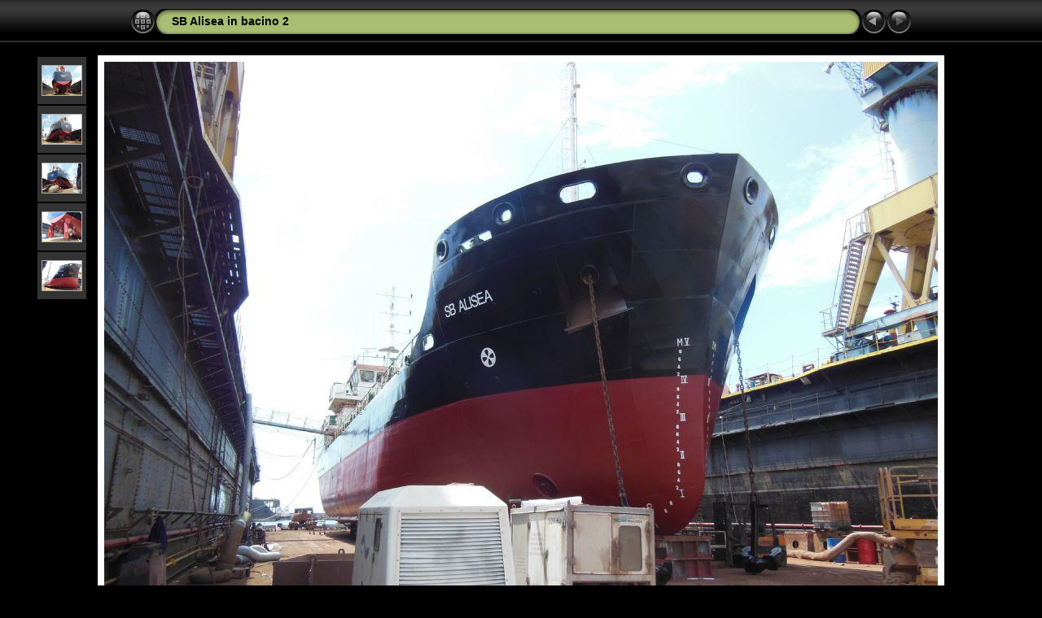

--- FILE ---
content_type: application/javascript
request_url: https://www.naviecapitani.it/Navi%20e%20Capitani/gallerie%20navi/Petroliere/foto/S/SB%20Alisea/SB%20Alisea%20%20%20%20in%20bacino%202/album/res/embedmovie.js
body_size: 1263
content:
/* embedmovie.js
 * Author: Laszlo Molnar / Hungary
 * Date: 01/11/2006
 * Version: 0.5
 */
 
var mtype = new Array (".avi.mp3", ".qt.mov.mpg.mpeg.mpe.mp4.aiff", ".wmv.wma.asf", ".swf", ".flv", ".divx.xvid" );
var cheight = new Array (0, 16, 64, 0, 18, 20);
var audio = ".mp3.wav.wma.aiff.mid.rm.ram";

function addParam(name, value) {
  return '<param name="' + name + '" value="' + value + '" />\n';
}

function embedMovie(src, width, height, autoplay, hide, scaletofit) {
  var isExplorer = (navigator.appName.indexOf('Explorer') != -1);
  var ext = src.substr(src.lastIndexOf('.')).toLowerCase();
  var isAudio = (audio.indexOf(ext) != -1);

  for(i = 0; i < mtype.length; i++)
    if(mtype[i].indexOf(ext) != -1) break;

  if(i == 0) { i = (navigator.userAgent.indexOf('Macintosh') != -1)? 1 : 2; }

  if(!scaletofit && audio.indexOf(ext) != -1) height = 0;
    
  if(hide) width = height = 0;
  else height += (i < mtype.length)? cheight[i] : 45;

  switch (i) {
  
  case 1: // QuickTime Movie

    if(isExplorer) {
      document.write('<object classid="clsid:02BF25D5-8C17-4B23-BC80-D3488ABDDC6B" ');
      document.write('codebase="http://www.apple.com/qtactivex/qtplugin.cab#version=6,0,2,0" '); }
    else
      document.write('<object type="video/quicktime" data="' + src + '"');

    document.write(' width="' + width + '" height="' + height + '" id="QuickTimePlayer">\n');
    document.write(addParam("src", src));
    document.write(addParam("autoplay", autoplay? 'true':'false'));
    document.write(addParam("bgcolor", "black"));
    if(scaletofit) document.write(addParam("scale", "tofit"));
    document.write('</object>\n');
    break;

  case 2: // Windows Media Player 

    if(src.indexOf('/') == -1) src = './' + src;

    if(isExplorer)
      document.write('<object classid="CLSID:6BF52A52-394A-11d3-B153-00C04F79FAA6" ');
    else
      document.write('<object type="video/x-ms-wmv" data="' + src + '" ');

    document.write('width="' + width + '" height="' + height + '" id="MediaPlayer">\n');
    if(isExplorer) document.write(addParam("URL", src));
    document.write(addParam("src", src));
    document.write(addParam("AutoStart", autoplay? '1':'0'));
    if(scaletofit) document.write(addParam("StretchToFit", '1'));
    document.write(addParam(isExplorer? "ShowControls":"Controller", '1'));
    document.write('</object>\n');
    break;

  case 3: // Flash Animation
    if(isExplorer) {
      document.write('<object classid="CLSID:D27CDB6E-AE6D-11CF-96B8-444553540000" ');
      document.write('codebase="http://fpdownload.macromedia.com/pub/shockwave/cabs/flash/swflash.cab#version=8,0,0,0" '); }
    else
      document.write('<object type="application/x-shockwave-flash" data="' + src + '" ');

    document.write('width="' + width + '" height="' + height + '" id="FlashPlayer" align="middle" />\n');
    document.write(addParam("movie", src));
    document.write(addParam("allowScriptAccess", "sameDomain"));
    document.write('</object>\n');
    break;

  case 4: // Flash movie
    if(isExplorer) {
      document.write('<object classid="CLSID:D27CDB6E-AE6D-11CF-96B8-444553540000" ');
      document.write('codebase="http://fpdownload.macromedia.com/pub/shockwave/cabs/flash/swflash.cab#version=8,0,0,0" '); }
    else
      document.write('<object type="application/x-shockwave-flash" data="' + src + '&autoStart=' + (autoplay? 'true':'false') + '" ');

    document.write('width="' + width + '" height="' + height + '" id="FlashPlayer" align="middle" />\n');
    document.write(addParam("movie", src + '&autoStart=' + (autoplay? 'true':'false')));
    document.write(addParam("allowScriptAccess", "sameDomain"));
    document.write(addParam("quality", "high"));
    document.write('</object>\n');
    break;

  case 5: // DivX Movie
    if(isExplorer) {
      document.write('<object classid="CLSID:67DABFBF-D0AB-41fa-9C46-CC0F21721616" ');
      document.write('codebase="http://go.divx.com/plugin/DivXBrowserPlugin.cab" '); }
    else
      document.write('<object type="video/divx" data="' + src + '" ');

    document.write('width="' + width + '" height="' + height + '" pluginspage="http://go.divx.com/plugin/download/" id="DivxPlayer">\n');
    document.write(addParam("mode", "zero"));
    document.write(addParam("autoPlay", autoplay? 'true':'false'));
    document.write(addParam("allowContextMenu", "false"));
    if(src.charAt(0) == "." || src.charAt(0) == "/" || src.indexOf("http:") == 0)
      document.write(addParam("src", src));
    else
      document.write(addParam("src", "./" + src));
    document.write('</object>\n');
    break;
	
  default: // Undefined
    document.write('<embed src="' + src + '" autostart="' + (autoplay? 'true':'false') + '" width="' + width + '" height="' + height + '" loop="false"></embed>');
  }
}

